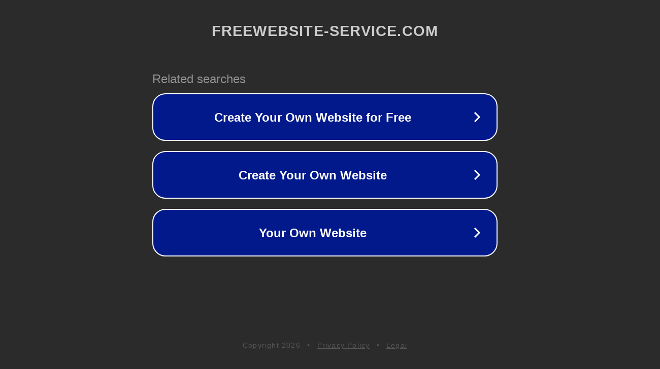

--- FILE ---
content_type: text/html; charset=utf-8
request_url: http://ww25.freewebsite-service.com/fantasywolfs/Videogalleri.php?subid1=20230923-1329-12aa-9b9f-83e70d96d7a4
body_size: 1242
content:
<!doctype html>
<html data-adblockkey="MFwwDQYJKoZIhvcNAQEBBQADSwAwSAJBANDrp2lz7AOmADaN8tA50LsWcjLFyQFcb/P2Txc58oYOeILb3vBw7J6f4pamkAQVSQuqYsKx3YzdUHCvbVZvFUsCAwEAAQ==_ft6Qo5izdRShzy7fhez8AUzL/wBKylweZMVXC77Ysf/VvUNiNYGXe3WZC+GfbdMOtnHHlfB+SYhRBzRXHCYDGQ==" lang="en" style="background: #2B2B2B;">
<head>
    <meta charset="utf-8">
    <meta name="viewport" content="width=device-width, initial-scale=1">
    <link rel="icon" href="[data-uri]">
    <link rel="preconnect" href="https://www.google.com" crossorigin>
</head>
<body>
<div id="target" style="opacity: 0"></div>
<script>window.park = "[base64]";</script>
<script src="/bMLWBNlQK.js"></script>
</body>
</html>


--- FILE ---
content_type: text/html; charset=UTF-8
request_url: https://syndicatedsearch.goog/afs/ads?sjk=E6x99OPVQByD%2B%2FypCn3bnA%3D%3D&adtest=off&psid=3113057640&pcsa=false&channel=pid-bodis-gcontrol97%2Cpid-bodis-gcontrol104%2Cpid-bodis-gcontrol419%2Cpid-bodis-gcontrol152%2Cpid-bodis-gcontrol162&client=dp-bodis30_3ph&r=m&hl=en&ivt=1&rpbu=http%3A%2F%2Fww25.freewebsite-service.com%2F%3Fcaf%3D1%26bpt%3D345%26subid1%3D20230923-1329-12aa-9b9f-83e70d96d7a4&type=3&swp=as-drid-2508980667757858&oe=UTF-8&ie=UTF-8&fexp=21404%2C17300003%2C17301431%2C17301433%2C17301436%2C17301266%2C72717107&format=r3&nocache=8591768711525150&num=0&output=afd_ads&domain_name=ww25.freewebsite-service.com&v=3&bsl=8&pac=0&u_his=2&u_tz=0&dt=1768711525151&u_w=1280&u_h=720&biw=1280&bih=720&psw=1280&psh=648&frm=0&uio=-&cont=rs&drt=0&jsid=caf&jsv=855242569&rurl=http%3A%2F%2Fww25.freewebsite-service.com%2Ffantasywolfs%2FVideogalleri.php%3Fsubid1%3D20230923-1329-12aa-9b9f-83e70d96d7a4
body_size: 2862
content:
<!doctype html><html lang="en"> <head> <style id="ssr-boilerplate">body{-webkit-text-size-adjust:100%; font-family:arial,sans-serif; margin:0;}.m6ZHGd{-webkit-box-flex:0 0; -webkit-flex-shrink:0; flex-shrink:0;max-width:100%;}.SSSMsd:last-child, .m6ZHGd:last-child{-webkit-box-flex:1 0; -webkit-flex-shrink:1; flex-shrink:1;}.H1suFf{text-decoration:none; text-transform:none; color:inherit; display:inline-block;}.SSSMsd{-webkit-box-flex:0 0; -webkit-flex-shrink:0; flex-shrink:0;display:inline-block; overflow:hidden; text-transform:none;}.WhHaP{border:none; max-width:100%; max-height:100%;}.P7ZCHc{display:-ms-flexbox; display:-webkit-box; display:-webkit-flex; display:flex;-ms-flex-align:start; -webkit-box-align:start; -webkit-align-items:flex-start; align-items:flex-start;box-sizing:border-box; overflow:hidden;}.IgzWz{-webkit-box-flex:1 0; -webkit-flex-shrink:1; flex-shrink:1;}.D4P3Me>span:last-child, .D4P3Me>div:last-child, .CikS0b, .CikS0b:last-child{-webkit-box-flex:0 0; -webkit-flex-shrink:0; flex-shrink:0;}.dgCYjd{-ms-overflow-style:none; scrollbar-width:none;}.dgCYjd::-webkit-scrollbar{display:none;}.aqglke{position:relative; display:inline-block;}.vmWtRb{position:absolute; top:0; left:0; height:100%; background-repeat:no-repeat; background-size:auto 100%;}.CZ17mc{display:block;}.jj1NPe{display:-ms-flexbox; display:-webkit-box; display:-webkit-flex; display:flex;-ms-flex-align:center; -webkit-box-align:center; -webkit-align-items:center; align-items:center;-ms-flex-pack:center; -webkit-box-pack:center; -webkit-justify-content:center; justify-content:center;}.iY1LId{box-sizing:border-box; max-width:100%; max-height:100%; overflow:hidden;display:-ms-flexbox; display:-webkit-box; display:-webkit-flex; display:flex;-ms-flex-align:center; -webkit-box-align:center; -webkit-align-items:center; align-items:center;-ms-flex-pack:center; -webkit-box-pack:center; -webkit-justify-content:center; justify-content:center;}.K9nu0d{text-overflow:ellipsis; white-space:nowrap;}.cYFhEc{-ms-flex-negative:1; max-width: 100%;}.uLOiH{overflow:hidden;}.M0PeDb{white-space:nowrap;}.FOn2qe{cursor:pointer;}.sKv6Kd{display:none; position:absolute; z-index:1;}.tMk4lf>div:not(.sKv6Kd) {display:-webkit-inline-box; display:-moz-inline-box; display:-ms-inline-flexbox; display:-webkit-inline-flex; display:inline-flex; vertical-align:middle;}.tMk4lf.topAlign>div{vertical-align:top;}.tMk4lf.centerAlign>div{vertical-align:middle;}.tMk4lf.bottomAlign>div{vertical-align:bottom;}.tMk4lf>span, .tMk4lf>a, .tMk4lf>img, .tMk4lf{display:inline; vertical-align:middle;}.ERXAUd:nth-of-type(5n+1) > .ZlpRSe,.ERXAUdVLZhgf:nth-of-type(5n+1) > .ZlpRSeVLZhgf{border-left: #1f8a70 7px solid;}.c880ee ~ .ERXAUd:nth-of-type(5n+2) > .ZlpRSe,.c880eeVLZhgf ~ .ERXAUdVLZhgf:nth-of-type(5n+2) > .ZlpRSeVLZhgf{border-left: #1f8a70 7px solid;}.ERXAUd:nth-of-type(5n+3) > .ZlpRSe,.ERXAUdVLZhgf:nth-of-type(5n+3) > .ZlpRSeVLZhgf{border-left: #bedb39 7px solid;}.c880ee ~ .ERXAUd:nth-of-type(5n+4) > .ZlpRSe,.c880eeVLZhgf ~ .ERXAUdVLZhgf:nth-of-type(5n+4) > .ZlpRSeVLZhgf{border-left: #bedb39 7px solid;}.ERXAUd:nth-of-type(5n+5) > .ZlpRSe,.ERXAUdVLZhgf:nth-of-type(5n+5) > .ZlpRSeVLZhgf{border-left: #ffe11a 7px solid;}.c880ee ~ .ERXAUd:nth-of-type(5n+6) > .ZlpRSe,.c880eeVLZhgf ~ .ERXAUdVLZhgf:nth-of-type(5n+6) > .ZlpRSeVLZhgf{border-left: #ffe11a 7px solid;}.ERXAUd:nth-of-type(5n+2) > .ZlpRSe,.ERXAUdVLZhgf:nth-of-type(5n+2) > .ZlpRSeVLZhgf{border-left: #fd7400 7px solid;}.c880ee ~ .ERXAUd:nth-of-type(5n+3) > .ZlpRSe,.c880eeVLZhgf ~ .ERXAUdVLZhgf:nth-of-type(5n+3) > .ZlpRSeVLZhgf{border-left: #fd7400 7px solid;}.ERXAUd:nth-of-type(5n+4) > .ZlpRSe,.ERXAUdVLZhgf:nth-of-type(5n+4) > .ZlpRSeVLZhgf{border-left: #004358 7px solid;}.c880ee ~ .ERXAUd:nth-of-type(5n+5) > .ZlpRSe,.c880eeVLZhgf ~ .ERXAUdVLZhgf:nth-of-type(5n+5) > .ZlpRSeVLZhgf{border-left: #004358 7px solid;}.tvlRo{cursor:pointer;}.L9Sprb,.L9SprbVLZhgf{display:inline; text-transform:inherit;}.hSFQ6c{-ms-flex-align:start; -webkit-box-align:start; -webkit-align-items:flex-start; align-items:flex-start;}.DoaRY{-ms-flex-align:end; -webkit-box-align:end; -webkit-align-items:flex-end; align-items:flex-end;}.cO2Kue{-ms-flex-align:center; -webkit-box-align:center; -webkit-align-items:center; align-items:center;}.drxCT{-ms-flex-align:stretch; -webkit-box-align:stretch; -webkit-align-items:stretch; align-items:stretch;}.oT25Yc{-ms-flex-pack:start; -webkit-box-pack:start; -webkit-justify-content:flex-start; justify-content:flex-start;}.EW68L{-ms-flex-pack:center; -webkit-box-pack:center; -webkit-justify-content:center; justify-content:center;}.Ys2ilb{-ms-flex-pack:end; -webkit-box-pack:end; -webkit-justify-content:flex-end; justify-content:flex-end;}</style>  <style>.ERXAUdVLZhgf{width:100%; -ms-flex-negative:1;-webkit-box-flex:1 0; -webkit-flex-shrink:1; flex-shrink:1;}.ZBm3QdVLZhgf{font-weight:700;background-color:#02198b;border-radius:26px;border:2px solid #ffffff;font-family:Arial,arial,sans-serif;font-size:24px;line-height:41px;margin-bottom:10px;margin-left:10px;margin-right:10px;margin-top:10px;padding-bottom:20px;padding-left:13px;padding-right:13px;padding-top:20px;color:#ffffff;width:100%; -ms-flex-negative:1;-webkit-box-flex:1 0; -webkit-flex-shrink:1; flex-shrink:1;}.ZBm3QdVLZhgf:hover{font-weight:700;background-color:#011059;text-decoration:underline;}.YMDX0cVLZhgf{margin-left:2px;width:100%; -ms-flex-negative:1;-webkit-box-flex:1 0; -webkit-flex-shrink:1; flex-shrink:1;}.lD9zzcVLZhgf{border-radius:16px;height:0px;width:0px;}.XYYyZVLZhgf{background-color:#2b2b2b;border-radius:2px;font-size:24px;line-height:26px;margin-bottom:5px;margin-left:10px;color:#929192;}.K0tbKdVLZhgf{background-color:#2b2b2b;height:100%;}.Yv53RbVLZhgf{border-radius:12px;height:50px;width:50px;}.L9SprbVLZhgf{font-weight:700;}.c880eeVLZhgf{width:100%; -ms-flex-negative:1;-webkit-box-flex:1 0; -webkit-flex-shrink:1; flex-shrink:1;}.XYYyZVLZhgf{background-color:#2b2b2b;border-radius:2px;font-size:24px;line-height:26px;margin-bottom:5px;margin-left:10px;color:#929192;}.K0tbKdVLZhgf{background-color:#2b2b2b;padding-bottom:0px;padding-right:0px;}</style> <meta content="NOINDEX, NOFOLLOW" name="ROBOTS"> <meta content="telephone=no" name="format-detection"> <meta content="origin" name="referrer">    </head> <body>  <div id="adBlock">   <div id="ssrad-master" data-csa-needs-processing="1" data-num-ads="3" class="NZHLXb"><div class="P7ZCHc m6ZHGd K0tbKdVLZhgf" style="-ms-flex-direction:row; -webkit-box-orient:horizontal; -webkit-flex-direction:row; flex-direction:row;-ms-flex-pack:start; -webkit-box-pack:start; -webkit-justify-content:flex-start; justify-content:flex-start;-ms-flex-align:start; -webkit-box-align:start; -webkit-align-items:flex-start; align-items:flex-start;-ms-flex-wrap:wrap; -webkit-flex-wrap:wrap; flex-wrap:wrap;" data-ad-container="1"><div class="P7ZCHc m6ZHGd c880eeVLZhgf" style="-ms-flex-direction:row; -webkit-box-orient:horizontal; -webkit-flex-direction:row; flex-direction:row;"><span class="cYFhEc XYYyZVLZhgf SSSMsd">Related searches</span></div><div id="dQWmO" class="P7ZCHc m6ZHGd clicktrackedAd_js ERXAUd ERXAUdVLZhgf" style="-ms-flex-direction:row; -webkit-box-orient:horizontal; -webkit-flex-direction:row; flex-direction:row;"><a href="http://ww25.freewebsite-service.com/?caf=1&amp;bpt=345&amp;subid1=20230923-1329-12aa-9b9f-83e70d96d7a4&amp;query=Create+Your+Own+Website+for+Free&amp;afdToken=[base64]&amp;pcsa=false" data-nb="0" target="_top" class="P7ZCHc H1suFf ZBm3QdVLZhgf" style="-ms-flex-direction:row; -webkit-box-orient:horizontal; -webkit-flex-direction:row; flex-direction:row;-ms-flex-pack:start; -webkit-box-pack:start; -webkit-justify-content:flex-start; justify-content:flex-start;-ms-flex-align:center; -webkit-box-align:center; -webkit-align-items:center; align-items:center;"><div class="P7ZCHc m6ZHGd jTcjqbVLZhgf" style="-ms-flex-direction:row; -webkit-box-orient:horizontal; -webkit-flex-direction:row; flex-direction:row;-ms-flex-pack:center; -webkit-box-pack:center; -webkit-justify-content:center; justify-content:center;-ms-flex-align:center; -webkit-box-align:center; -webkit-align-items:center; align-items:center;"><div class="P7ZCHc m6ZHGd" style="-ms-flex-direction:row; -webkit-box-orient:horizontal; -webkit-flex-direction:row; flex-direction:row;"><div aria-hidden="true" tabindex="-1" class="m6ZHGd iY1LId lD9zzcVLZhgf"><img src="https://afs.googleusercontent.com/ad_icons/standard/publisher_icon_image/chevron.svg?c=%2302198b" alt="" loading="lazy" class="WhHaP"></div></div></div><div class="P7ZCHc m6ZHGd YMDX0cVLZhgf" style="-ms-flex-direction:row; -webkit-box-orient:horizontal; -webkit-flex-direction:row; flex-direction:row;-ms-flex-pack:center; -webkit-box-pack:center; -webkit-justify-content:center; justify-content:center;-ms-flex-align:center; -webkit-box-align:center; -webkit-align-items:center; align-items:center;"><span data-lines="1" data-truncate="0" class="uLOiH K9nu0d ZmMF7bVLZhgf SSSMsd">Create Your Own Website for Free</span></div><div aria-hidden="true" tabindex="-1" class="m6ZHGd iY1LId Yv53RbVLZhgf CikS0b"><img src="https://afs.googleusercontent.com/ad_icons/standard/publisher_icon_image/chevron.svg?c=%23ffffff" alt="" loading="lazy" class="WhHaP"></div></a></div><div id="k6N18c" class="P7ZCHc m6ZHGd clicktrackedAd_js ERXAUd ERXAUdVLZhgf" style="-ms-flex-direction:row; -webkit-box-orient:horizontal; -webkit-flex-direction:row; flex-direction:row;"><a href="http://ww25.freewebsite-service.com/?caf=1&amp;bpt=345&amp;subid1=20230923-1329-12aa-9b9f-83e70d96d7a4&amp;query=Create+Your+Own+Website&amp;afdToken=[base64]&amp;pcsa=false" data-nb="0" target="_top" class="P7ZCHc H1suFf ZBm3QdVLZhgf" style="-ms-flex-direction:row; -webkit-box-orient:horizontal; -webkit-flex-direction:row; flex-direction:row;-ms-flex-pack:start; -webkit-box-pack:start; -webkit-justify-content:flex-start; justify-content:flex-start;-ms-flex-align:center; -webkit-box-align:center; -webkit-align-items:center; align-items:center;"><div class="P7ZCHc m6ZHGd jTcjqbVLZhgf" style="-ms-flex-direction:row; -webkit-box-orient:horizontal; -webkit-flex-direction:row; flex-direction:row;-ms-flex-pack:center; -webkit-box-pack:center; -webkit-justify-content:center; justify-content:center;-ms-flex-align:center; -webkit-box-align:center; -webkit-align-items:center; align-items:center;"><div class="P7ZCHc m6ZHGd" style="-ms-flex-direction:row; -webkit-box-orient:horizontal; -webkit-flex-direction:row; flex-direction:row;"><div aria-hidden="true" tabindex="-1" class="m6ZHGd iY1LId lD9zzcVLZhgf"><img src="https://afs.googleusercontent.com/ad_icons/standard/publisher_icon_image/chevron.svg?c=%2302198b" alt="" loading="lazy" class="WhHaP"></div></div></div><div class="P7ZCHc m6ZHGd YMDX0cVLZhgf" style="-ms-flex-direction:row; -webkit-box-orient:horizontal; -webkit-flex-direction:row; flex-direction:row;-ms-flex-pack:center; -webkit-box-pack:center; -webkit-justify-content:center; justify-content:center;-ms-flex-align:center; -webkit-box-align:center; -webkit-align-items:center; align-items:center;"><span data-lines="1" data-truncate="0" class="uLOiH K9nu0d ZmMF7bVLZhgf SSSMsd">Create Your Own Website</span></div><div aria-hidden="true" tabindex="-1" class="m6ZHGd iY1LId Yv53RbVLZhgf CikS0b"><img src="https://afs.googleusercontent.com/ad_icons/standard/publisher_icon_image/chevron.svg?c=%23ffffff" alt="" loading="lazy" class="WhHaP"></div></a></div><div id="NavlCe" class="P7ZCHc m6ZHGd clicktrackedAd_js ERXAUd ERXAUdVLZhgf" style="-ms-flex-direction:row; -webkit-box-orient:horizontal; -webkit-flex-direction:row; flex-direction:row;"><a href="http://ww25.freewebsite-service.com/?caf=1&amp;bpt=345&amp;subid1=20230923-1329-12aa-9b9f-83e70d96d7a4&amp;query=Your+Own+Website&amp;afdToken=[base64]&amp;pcsa=false" data-nb="0" target="_top" class="P7ZCHc H1suFf ZBm3QdVLZhgf" style="-ms-flex-direction:row; -webkit-box-orient:horizontal; -webkit-flex-direction:row; flex-direction:row;-ms-flex-pack:start; -webkit-box-pack:start; -webkit-justify-content:flex-start; justify-content:flex-start;-ms-flex-align:center; -webkit-box-align:center; -webkit-align-items:center; align-items:center;"><div class="P7ZCHc m6ZHGd jTcjqbVLZhgf" style="-ms-flex-direction:row; -webkit-box-orient:horizontal; -webkit-flex-direction:row; flex-direction:row;-ms-flex-pack:center; -webkit-box-pack:center; -webkit-justify-content:center; justify-content:center;-ms-flex-align:center; -webkit-box-align:center; -webkit-align-items:center; align-items:center;"><div class="P7ZCHc m6ZHGd" style="-ms-flex-direction:row; -webkit-box-orient:horizontal; -webkit-flex-direction:row; flex-direction:row;"><div aria-hidden="true" tabindex="-1" class="m6ZHGd iY1LId lD9zzcVLZhgf"><img src="https://afs.googleusercontent.com/ad_icons/standard/publisher_icon_image/chevron.svg?c=%2302198b" alt="" loading="lazy" class="WhHaP"></div></div></div><div class="P7ZCHc m6ZHGd YMDX0cVLZhgf" style="-ms-flex-direction:row; -webkit-box-orient:horizontal; -webkit-flex-direction:row; flex-direction:row;-ms-flex-pack:center; -webkit-box-pack:center; -webkit-justify-content:center; justify-content:center;-ms-flex-align:center; -webkit-box-align:center; -webkit-align-items:center; align-items:center;"><span data-lines="1" data-truncate="0" class="uLOiH K9nu0d ZmMF7bVLZhgf SSSMsd">Your Own Website</span></div><div aria-hidden="true" tabindex="-1" class="m6ZHGd iY1LId Yv53RbVLZhgf CikS0b"><img src="https://afs.googleusercontent.com/ad_icons/standard/publisher_icon_image/chevron.svg?c=%23ffffff" alt="" loading="lazy" class="WhHaP"></div></a></div></div></div> </div> <div id="ssrab" style="display:none;"><!--leader-content--></div> <script nonce="gq5DxPKqy3DHM9zKlQTPIA">window.AFS_AD_REQUEST_RETURN_TIME_ = Date.now();window.IS_GOOGLE_AFS_IFRAME_ = true;function populate(el) { var adBlock = document.getElementById("adBlock"); adBlock.innerHTML += el;}
var IS_GOOGLE_AFS_IFRAME_ = true;
var ad_json = {"caps":[{"n":"queryId","v":"ZWVsaea-H_Sk_bMP4vKb-QY"}],"rs_attr":{"t":"Related Links","u":""},"gd":{"ff":{"fd":"swap","eiell":true,"pcsbs":"44","pcsbp":"8","eco":true,"esb":true},"cd":{"pid":"dp-bodis30_3ph","eawp":"partner-dp-bodis30_3ph","qi":"ZWVsaea-H_Sk_bMP4vKb-QY"},"pc":{"ct":true},"dc":{"d":true}}};</script> <script src="/adsense/domains/caf.js?pac=0" type="text/javascript" nonce="gq5DxPKqy3DHM9zKlQTPIA"></script>  </body> </html>